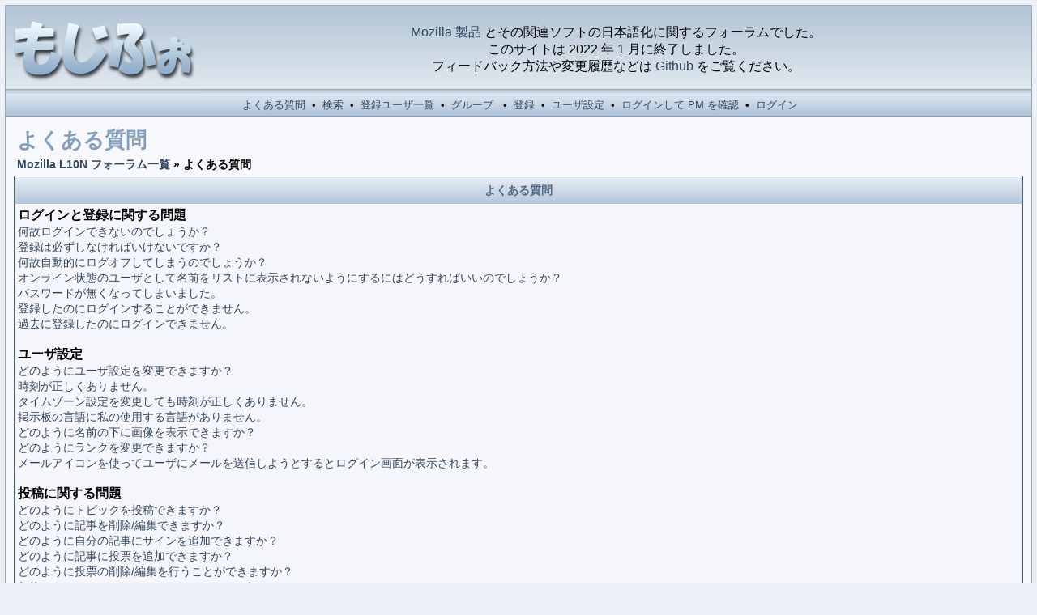

--- FILE ---
content_type: text/html
request_url: http://forums.firehacks.org/l10n/faq.php?sid=30c90c42da1c5efad94c0504e51f2af9
body_size: 9870
content:
<?xml version="1.0" encoding="utf-8"?>
<!DOCTYPE html PUBLIC "-//W3C//DTD XHTML 1.0 Transitional//EN" "http://www.w3.org/TR/xhtml1/DTD/xhtml1-transitional.dtd">
<html xmlns="http://www.w3.org/1999/xhtml" dir="ltr">
<head>
<meta http-equiv="Content-Type" content="text/html; charset=utf-8" />
<meta http-equiv="Content-Style-Type" content="text/css" />

<link rel="shortcut icon" href="/l10n/favicon.ico" title="%s"/>
<link rel="search" type="application/opensearchdescription+xml" href="/l10n/l10nforum.xml" title="フォーラム検索"/>
<link rel="top" href="./index.php?sid=ff69c9e87beb6a855b2f1813fbcaccfb" title="Mozilla L10N フォーラム一覧"/>
<link rel="search" href="./search.php?sid=ff69c9e87beb6a855b2f1813fbcaccfb" title="検索"/>
<link rel="help" href="./faq.php?sid=ff69c9e87beb6a855b2f1813fbcaccfb" title="よくある質問"/>
<link rel="author" href="./memberlist.php?sid=ff69c9e87beb6a855b2f1813fbcaccfb" title="登録ユーザ一覧"/>

<title>Mozilla L10N :: よくある質問</title>
<link rel="stylesheet" href="templates/fisubice/fisubice.css" type="text/css" />
</head>
<body>
<a name="top" id="top"></a>
<table class="bodyline" width="100%" cellspacing="0" cellpadding="0" border="0">
<tr>
<td>
<table class="topbkg" width="100%" cellspacing="0" cellpadding="0" border="0">
<tr>
<td><a href="index.php?sid=ff69c9e87beb6a855b2f1813fbcaccfb"><img src="templates/fisubice/images/phpbb2_logo.jpg" border="0" alt="Mozilla L10N フォーラム一覧" title="Mozilla L10N フォーラム一覧" width="240" height="110" /></a></td>
<!-- <td align="center" width="100%">&nbsp;</td> -->
<td align="center" width="100%"><a href="http://mozilla.jp/products/">Mozilla 製品</a> とその関連ソフトの日本語化に関するフォーラムでした。<br/>このサイトは 2022 年 1 月に終了しました。<br/>フィードバック方法や変更履歴などは <a href="https://github.com/mozilla-japan/gecko-l10n/">Github</a> をご覧ください。</td><!-- by dynamis -->
</tr>
</table>
<table width="100%" border="0" cellspacing="0" cellpadding="2">
<tr>
<td align="center" class="topnav">&nbsp;<a href="faq.php?sid=ff69c9e87beb6a855b2f1813fbcaccfb">よくある質問</a>&nbsp; &#8226;&nbsp; <a href="search.php?sid=ff69c9e87beb6a855b2f1813fbcaccfb">検索</a>
&nbsp;&#8226; &nbsp;<a href="memberlist.php?sid=ff69c9e87beb6a855b2f1813fbcaccfb">登録ユーザ一覧</a>&nbsp; &#8226;
&nbsp;<a href="groupcp.php?sid=ff69c9e87beb6a855b2f1813fbcaccfb">グループ</a>
&nbsp; &#8226; &nbsp;<a href="profile.php?mode=register&amp;sid=ff69c9e87beb6a855b2f1813fbcaccfb">登録</a>
&nbsp;&#8226; &nbsp;<a href="profile.php?mode=editprofile&amp;sid=ff69c9e87beb6a855b2f1813fbcaccfb">ユーザ設定</a>&nbsp; &#8226; &nbsp;<a href="privmsg.php?folder=inbox&amp;sid=ff69c9e87beb6a855b2f1813fbcaccfb">ログインして PM を確認</a>&nbsp;
&#8226; &nbsp;<a href="login.php?redirect=faq.php&amp;sid=ff69c9e87beb6a855b2f1813fbcaccfb">ログイン</a></td>
</tr>
</table>
<table width="100%" border="0" cellspacing="0" cellpadding="10">
<tr>
<td>
<table width="100%" cellspacing="2" cellpadding="2" border="0">
<tr>
	<td class="maintitle">よくある質問</td>
</tr>
<tr>
<td class="nav"><a href="index.php?sid=ff69c9e87beb6a855b2f1813fbcaccfb">Mozilla L10N フォーラム一覧</a> &raquo; よくある質問</td>
</tr>
</table>
<table class="forumline" width="100%" cellspacing="1" cellpadding="3" border="0">
<tr>
<th>よくある質問</th>
</tr>
<tr>
<td class="row1">
<strong>ログインと登録に関する問題</strong><br />
<a href="#0" class="genmed">何故ログインできないのでしょうか？</a><br />
<a href="#1" class="genmed">登録は必ずしなければいけないですか？</a><br />
<a href="#2" class="genmed">何故自動的にログオフしてしまうのでしょうか？</a><br />
<a href="#3" class="genmed">オンライン状態のユーザとして名前をリストに表示されないようにするにはどうすればいいのでしょうか？</a><br />
<a href="#4" class="genmed">パスワードが無くなってしまいました。</a><br />
<a href="#5" class="genmed">登録したのにログインすることができません。</a><br />
<a href="#6" class="genmed">過去に登録したのにログインできません。</a><br />
<br />
<strong>ユーザ設定</strong><br />
<a href="#7" class="genmed">どのようにユーザ設定を変更できますか？</a><br />
<a href="#8" class="genmed">時刻が正しくありません。</a><br />
<a href="#9" class="genmed">タイムゾーン設定を変更しても時刻が正しくありません。</a><br />
<a href="#10" class="genmed">掲示板の言語に私の使用する言語がありません。</a><br />
<a href="#11" class="genmed">どのように名前の下に画像を表示できますか？</a><br />
<a href="#12" class="genmed">どのようにランクを変更できますか？</a><br />
<a href="#13" class="genmed">メールアイコンを使ってユーザにメールを送信しようとするとログイン画面が表示されます。</a><br />
<br />
<strong>投稿に関する問題</strong><br />
<a href="#14" class="genmed">どのようにトピックを投稿できますか？</a><br />
<a href="#15" class="genmed">どのように記事を削除/編集できますか？</a><br />
<a href="#16" class="genmed">どのように自分の記事にサインを追加できますか？</a><br />
<a href="#17" class="genmed">どのように記事に投票を追加できますか？</a><br />
<a href="#18" class="genmed">どのように投票の削除/編集を行うことができますか？</a><br />
<a href="#19" class="genmed">何故フォーラムにアクセスできないのでしょうか？</a><br />
<a href="#20" class="genmed">何故投票が行えないのでしょうか？</a><br />
<br />
<strong>フォーマットとトピックの種類</strong><br />
<a href="#21" class="genmed">BBCodeとは何でしょうか？</a><br />
<a href="#22" class="genmed">HTML を使うことはできますか？</a><br />
<a href="#23" class="genmed">スマイリーとは何でしょうか？</a><br />
<a href="#24" class="genmed">記事の本文中に画像を載せることはできますか？</a><br />
<a href="#25" class="genmed">告知トピックとは何でしょうか？</a><br />
<a href="#26" class="genmed">重要トピックとは何でしょうか？</a><br />
<a href="#27" class="genmed">ロックトピックとは何でしょうか？</a><br />
<br />
<strong>ユーザレベルとグループ</strong><br />
<a href="#28" class="genmed">管理者とは何でしょうか？</a><br />
<a href="#29" class="genmed">モデレーターとは何でしょうか？</a><br />
<a href="#30" class="genmed">ユーザグループとは何でしょうか？</a><br />
<a href="#31" class="genmed">どのようにグループに参加することができますか？</a><br />
<a href="#32" class="genmed">どのようにグループのモデレーターになることができますか？</a><br />
<br />
<strong>PM（プライベートメッセージ）</strong><br />
<a href="#33" class="genmed">プライベートメッセージを送信できません。</a><br />
<a href="#34" class="genmed">読みたくない PM を定期的に受信しています。</a><br />
<a href="#35" class="genmed">この掲示板のユーザによって、スパム等が自分のメールアドレスに送信されています。</a><br />
<br />
<strong>phpBB 2関連の情報</strong><br />
<a href="#36" class="genmed">phpBB 2 を作成したのは誰でしょうか？</a><br />
<a href="#37" class="genmed">必要な機能がありません。</a><br />
<a href="#38" class="genmed">この掲示板に関連した不正・法的問題については誰に問い合わせればいいのでしょうか？</a><br />
<br />
</td>
</tr>
<tr>
<td class="cat">&nbsp;</td>
</tr>
</table>
<br />
<table class="forumline" width="100%" cellspacing="1" cellpadding="3" border="0">
<tr>
<th>ログインと登録に関する問題</th>
</tr>
<tr>
<td class="row1" valign="top"><a name="0"></a><strong>何故ログインできないのでしょうか？</strong><br />
<div class="postbody">ユーザ登録は行いましたか？ログインするためにはユーザ登録を行う必要があります。あるいは掲示板の使用を禁止されていますか（禁止されている場合は画面に禁止されていると表示されます）？ 使用を禁止されている場合は、管理者に何故禁止されたのかを問い合わせる必要があります。上記のことが原因でないにも関わらずログインができない場合は、ログイン時の名前とパスワードを確かめてください。通常はこれが問題であることが多いですが、これでもない場合は管理者に問い合わせてください。<br />
<a href="#top" class="gensmall">トップに移動</a></div></td>
</tr>
<tr>
<td class="spacerow" height="1"><img src="images/spacer.gif" alt="" width="1" height="1" /></td>
</tr>
<tr>
<td class="row2" valign="top"><a name="1"></a><strong>登録は必ずしなければいけないですか？</strong><br />
<div class="postbody">掲示板の管理方針によっては、ログインしなくても投稿するできる場合がありますので、必ずしも登録する必要はありません。しかし、登録をすることでユーザ画像の使用、プライベートメッセージ(PM) の使用、仲間のユーザへのメール送信、グループの参加など様々な機能にアクセスすることができるようになります。登録をしていないゲストユーザの場合は、利用できる機能が登録ユーザよりも少ないです。登録は数分で行うことができますので、掲示板をよく使う場合はユーザ登録することをお勧めします。<br />
<a href="#top" class="gensmall">トップに移動</a></div></td>
</tr>
<tr>
<td class="spacerow" height="1"><img src="images/spacer.gif" alt="" width="1" height="1" /></td>
</tr>
<tr>
<td class="row1" valign="top"><a name="2"></a><strong>何故自動的にログオフしてしまうのでしょうか？</strong><br />
<div class="postbody">「自動ログインを有効にする」のボックスをチェックしていない場合は、一時的にしかログインしません。 常にログイン状態でありたい場合は、このボックスをチェックしてからログインします。この自動ログイン機能は図書館、インターネット喫茶、大学などの共有されたコンピューター環境では利用しないことをお勧めします。<br />
<a href="#top" class="gensmall">トップに移動</a></div></td>
</tr>
<tr>
<td class="spacerow" height="1"><img src="images/spacer.gif" alt="" width="1" height="1" /></td>
</tr>
<tr>
<td class="row2" valign="top"><a name="3"></a><strong>オンライン状態のユーザとして名前をリストに表示されないようにするにはどうすればいいのでしょうか？</strong><br />
<div class="postbody">ユーザ設定にある「オンラインステータスを隠す」を「はい」にすると、あなたのオンライン状態は管理人以外には表示されません。この場合は隠れユーザとして数えられます。<br />
<a href="#top" class="gensmall">トップに移動</a></div></td>
</tr>
<tr>
<td class="spacerow" height="1"><img src="images/spacer.gif" alt="" width="1" height="1" /></td>
</tr>
<tr>
<td class="row1" valign="top"><a name="4"></a><strong>パスワードが無くなってしまいました。</strong><br />
<div class="postbody">無くしたパスワードを取り戻すことはできませんが、パスワードを再発行することができます。パスワードを再発行する場合は、ログイン画面に入って「パスワードを忘れてしまいました」を選択し、登録した名前とメールアドレスを入力して送信します。再発行されたパスワードは、入力したメールアドレスに送信されます。<br />
<a href="#top" class="gensmall">トップに移動</a></div></td>
</tr>
<tr>
<td class="spacerow" height="1"><img src="images/spacer.gif" alt="" width="1" height="1" /></td>
</tr>
<tr>
<td class="row2" valign="top"><a name="5"></a><strong>登録したのにログインすることができません。</strong><br />
<div class="postbody">まず最初に正しい名前とパスワードを入力しているかを確認してください。両方とも正しい場合、問題は次の 2つが考えられます。1つ目は、掲示板が COPPA（子供のオンライン・プライバシー保護法）の設定を有効にしている場合、13歳未満として登録しているユーザは与えられた指示に従う必要があります。2つ目は、アカウントをアクティブにしたかを確認してください。掲示板の設定によっては、登録したアカウントのアクティベーションを行わないとアカウントが有効になりません。アクティベーションが必要かどうかは登録完了時に知らされます。アクティブ用のメールが送られているはずなので文章の指示に従ってアクティベーションを行ってください。メールが送信されていない場合は、登録時に正しいメールアドレスを入力したかを確認してください。アカウントのアクティベーション機能が使われている理由の一つとして、無作法なユーザによる匿名性の乱用等を防ぐということが挙げられます。正しいメールアドレスを入力したにも関わらず登録できない場合は、掲示板の管理者に問い合わせてください。<br />
<a href="#top" class="gensmall">トップに移動</a></div></td>
</tr>
<tr>
<td class="spacerow" height="1"><img src="images/spacer.gif" alt="" width="1" height="1" /></td>
</tr>
<tr>
<td class="row1" valign="top"><a name="6"></a><strong>過去に登録したのにログインできません。</strong><br />
<div class="postbody">最も可能性のある理由は、間違った名前とパスワードでログインしようとしているため（登録した時に送信されたメールに載っているアカウントを確認してください）、又は、管理者が何らかの理由であなたのアカウントを削除したためでしょう。後者が当てはまる人は、投稿した経験があるでしょうか？管理者によってはデータベースのサイズを小さくするために、登録してから全く投稿を行わないユーザのアカウントを削除することがあります。この場合は再び登録をして、積極的に議論に参加しましょう。<br />
<a href="#top" class="gensmall">トップに移動</a></div></td>
</tr>
<tr>
<td class="spacerow" height="1"><img src="images/spacer.gif" alt="" width="1" height="1" /></td>
</tr>
<tr>
<td class="cat">&nbsp;</td>
</tr>
</table>
<br />
<table class="forumline" width="100%" cellspacing="1" cellpadding="3" border="0">
<tr>
<th>ユーザ設定</th>
</tr>
<tr>
<td class="row1" valign="top"><a name="7"></a><strong>どのようにユーザ設定を変更できますか？</strong><br />
<div class="postbody">全ての設定はデータベースに保管されています。ユーザ設定を変更する場合は、通常ページの上のの部分にあるメニューの「ユーザ設定」をクリックしてください。この画面で全てのユーザ設定を変更することができます。<br />
<a href="#top" class="gensmall">トップに移動</a></div></td>
</tr>
<tr>
<td class="spacerow" height="1"><img src="images/spacer.gif" alt="" width="1" height="1" /></td>
</tr>
<tr>
<td class="row2" valign="top"><a name="8"></a><strong>時刻が正しくありません。</strong><br />
<div class="postbody">設定しているタイムゾーンによって、時刻が正しく表示されていない場合があります。この場合は、ユーザ設定で時間が合うようにタイムゾーンを設定する必要があります。タイムゾーン等のユーザ設定は登録したユーザしか行うことができないので注意してください。<br />
<a href="#top" class="gensmall">トップに移動</a></div></td>
</tr>
<tr>
<td class="spacerow" height="1"><img src="images/spacer.gif" alt="" width="1" height="1" /></td>
</tr>
<tr>
<td class="row1" valign="top"><a name="9"></a><strong>タイムゾーン設定を変更しても時刻が正しくありません。</strong><br />
<div class="postbody">正しいタイムゾーン設定を行っても時刻が正しくない場合、その問題のほとんどがサマータイムによるものです。掲示板の時刻システムはサマータイムに対応していないので、正しい時刻を表示させたい場合は、タイムゾーン設定を1時間ずらす必要があります。<br />
<a href="#top" class="gensmall">トップに移動</a></div></td>
</tr>
<tr>
<td class="spacerow" height="1"><img src="images/spacer.gif" alt="" width="1" height="1" /></td>
</tr>
<tr>
<td class="row2" valign="top"><a name="10"></a><strong>掲示板の言語に私の使用する言語がありません。</strong><br />
<div class="postbody">使用したい言語がない理由は、その言語ファイルが掲示板に導入されていないか、誰も基本言語ファイル（基本言語は英語）をその言語に翻訳していないかのどちらかです。使用したい言語ファイルが存在する場合は、掲示板の管理者に導入してもらいます。もしも使用したい言語ファイルが存在しない場合は、是非とも翻訳して言語ファイルを作ってください。詳細は phpBB Group のウェブサイトを見てください。<br />
<a href="#top" class="gensmall">トップに移動</a></div></td>
</tr>
<tr>
<td class="spacerow" height="1"><img src="images/spacer.gif" alt="" width="1" height="1" /></td>
</tr>
<tr>
<td class="row1" valign="top"><a name="11"></a><strong>どのように名前の下に画像を表示できますか？</strong><br />
<div class="postbody">名前の下に表示される画像は2種類あります。一つは投稿数に応じたランクの画像です。もう一つはユーザ画像です。ユーザ画像は一般的に各ユーザの好きな画像を選択することができます。掲示板の設定によって定められたユーザ画像しか使えなかったり、一切ユーザ画像が使えない場合があります。ユーザ画像を一切使用できない場合は、どうしてユーザ画像が使用できないかを管理者に問い合わせてください。<br />
<a href="#top" class="gensmall">トップに移動</a></div></td>
</tr>
<tr>
<td class="spacerow" height="1"><img src="images/spacer.gif" alt="" width="1" height="1" /></td>
</tr>
<tr>
<td class="row2" valign="top"><a name="12"></a><strong>どのようにランクを変更できますか？</strong><br />
<div class="postbody">基本的にランクを変更することはできません。ほとんどの掲示板は、投稿数に応じたランク、管理者やモデレーター等の特定の権限を持つユーザのみに表示されるランクを使用しています。ランクを上げるために掲示板に無駄な記事を投稿しないようにしてください。場合によっては、ランクを下げられたり、アカウントを削除される可能性があります。<br />
<a href="#top" class="gensmall">トップに移動</a></div></td>
</tr>
<tr>
<td class="spacerow" height="1"><img src="images/spacer.gif" alt="" width="1" height="1" /></td>
</tr>
<tr>
<td class="row1" valign="top"><a name="13"></a><strong>メールアイコンを使ってユーザにメールを送信しようとするとログイン画面が表示されます。</strong><br />
<div class="postbody">残念ながら掲示板によるメール送信は登録ユーザしか行うことができません（掲示板によるメール送信機能は掲示板の設定によって無効になっている場合があります）。これは匿名ユーザによるメールを使った悪質な行為を防ぐためです。<br />
<a href="#top" class="gensmall">トップに移動</a></div></td>
</tr>
<tr>
<td class="spacerow" height="1"><img src="images/spacer.gif" alt="" width="1" height="1" /></td>
</tr>
<tr>
<td class="cat">&nbsp;</td>
</tr>
</table>
<br />
<table class="forumline" width="100%" cellspacing="1" cellpadding="3" border="0">
<tr>
<th>投稿に関する問題</th>
</tr>
<tr>
<td class="row1" valign="top"><a name="14"></a><strong>どのようにトピックを投稿できますか？</strong><br />
<div class="postbody">新規トピックのボタンをクリックすれば投稿することができます。掲示板の設定によっては、記事を投稿するために登録を行っている必要があります。フォーラム画面とトピック画面の右下に自分ができるアクションが表示されます。<br />
<a href="#top" class="gensmall">トップに移動</a></div></td>
</tr>
<tr>
<td class="spacerow" height="1"><img src="images/spacer.gif" alt="" width="1" height="1" /></td>
</tr>
<tr>
<td class="row2" valign="top"><a name="15"></a><strong>どのように記事を削除/編集できますか？</strong><br />
<div class="postbody">一般のユーザは自分の記事の削除/編集しか行えません。編集を行う場合は、編集したい記事の編集ボタンをクリックします。その記事に返信がある場合は、編集後に記事に編集した回数が表示されます。返信のない記事を編集する場合や、モデレーターと管理者が編集する場合は編集回数は表示されません。削除に関しては、一般のユーザは返信のある記事を削除することができませんので注意してください。<br />
<a href="#top" class="gensmall">トップに移動</a></div></td>
</tr>
<tr>
<td class="spacerow" height="1"><img src="images/spacer.gif" alt="" width="1" height="1" /></td>
</tr>
<tr>
<td class="row1" valign="top"><a name="16"></a><strong>どのように自分の記事にサインを追加できますか？</strong><br />
<div class="postbody">サインを追加するためにはユーザ設定を行う必要があります。ユーザ設定画面の「サイン」の欄に追加したいサインを入力して設定します。そして投稿画面で「サインを有効にする」をチェックすれば、自分の記事の本文の一番下にサインを追加することができます。ユーザ設定画面の「サインを常に有効にする」を有効にしていれば、投稿画面の「サインを有効にする」は常にチェックされた状態になります（チェックを外せばサインは追加されません）。<br />
<a href="#top" class="gensmall">トップに移動</a></div></td>
</tr>
<tr>
<td class="spacerow" height="1"><img src="images/spacer.gif" alt="" width="1" height="1" /></td>
</tr>
<tr>
<td class="row2" valign="top"><a name="17"></a><strong>どのように記事に投票を追加できますか？</strong><br />
<div class="postbody">投票を追加する場合は、新規トピックを投稿するときに「投票の追加/編集」の欄を使います。ここで投票のお題と選択肢を最低 2つ作ります（選択肢を作るときは「選択肢を追加」をクリックしてください）。投票期間を設けることもできますが、特に期間を設けない場合は 0 に設定してください。ちなみに選択肢の数は制限されています（数の上限は掲示板の設定によります）。<br />
<a href="#top" class="gensmall">トップに移動</a></div></td>
</tr>
<tr>
<td class="spacerow" height="1"><img src="images/spacer.gif" alt="" width="1" height="1" /></td>
</tr>
<tr>
<td class="row1" valign="top"><a name="18"></a><strong>どのように投票の削除/編集を行うことができますか？</strong><br />
<div class="postbody">投票の削除/編集は投票を作成したユーザ、モデレーター、管理者しか行うことができません。投票の削除/編集は、記事の編集ボタンをクリックし、投票関連の情報の削除/編集を行います。一票でもはいっている投票の編集/削除は行うことができませんので注意してください。<br />
<a href="#top" class="gensmall">トップに移動</a></div></td>
</tr>
<tr>
<td class="spacerow" height="1"><img src="images/spacer.gif" alt="" width="1" height="1" /></td>
</tr>
<tr>
<td class="row2" valign="top"><a name="19"></a><strong>何故フォーラムにアクセスできないのでしょうか？</strong><br />
<div class="postbody">一部のフォーラムは特定のグループやユーザしか観閲できないように制限がかかっていることがあります。これらのフォーラムを使う権限は、モデレーターと管理人しか与えることができないので、必要に応じて権限を与えてもらうようにしてください。<br />
<a href="#top" class="gensmall">トップに移動</a></div></td>
</tr>
<tr>
<td class="spacerow" height="1"><img src="images/spacer.gif" alt="" width="1" height="1" /></td>
</tr>
<tr>
<td class="row1" valign="top"><a name="20"></a><strong>何故投票が行えないのでしょうか？</strong><br />
<div class="postbody">投票の混乱を招くような大量投稿などを防ぐため、登録ユーザしか投票を行うことはできません。登録ユーザなのに投票が行えない場合は、適切なアクセス権限が与えられていない可能性があります。<br />
<a href="#top" class="gensmall">トップに移動</a></div></td>
</tr>
<tr>
<td class="spacerow" height="1"><img src="images/spacer.gif" alt="" width="1" height="1" /></td>
</tr>
<tr>
<td class="cat">&nbsp;</td>
</tr>
</table>
<br />
<table class="forumline" width="100%" cellspacing="1" cellpadding="3" border="0">
<tr>
<th>フォーマットとトピックの種類</th>
</tr>
<tr>
<td class="row1" valign="top"><a name="21"></a><strong>BBCodeとは何でしょうか？</strong><br />
<div class="postbody">BBCode とは特殊な HTML の実行コードです。BBCode の使用は管理者によって設定されていますので、設定で BBCode が無効となっている場合は使うことができません。BBCode が有効となっている場合でも、ユーザは投稿画面で BBCode を無効にすることができます。BBCode は HTML と似たスタイルをしていて、タグは&lt; &gt;ではなく [ ] が用いられます。使用するテンプレートによって BBCode は記事内容投稿欄の上に BBCode 用のボタンがあり、これ使うことで直接 BBCode タグを入力することなく挿入することができます。詳細は投稿画面のオプションにある「BBCode」のリンクをクリックしてください。<br />
<a href="#top" class="gensmall">トップに移動</a></div></td>
</tr>
<tr>
<td class="spacerow" height="1"><img src="images/spacer.gif" alt="" width="1" height="1" /></td>
</tr>
<tr>
<td class="row2" valign="top"><a name="22"></a><strong>HTML を使うことはできますか？</strong><br />
<div class="postbody">HTML を使用できるかは掲示板の設定によって異なります。HTML の使用が許可されている場合でも、全ての HTML タグを使えるわけではありません。これは一部の HTML タグを使用することで表示等において問題が生じてしまうのを防ぐ安全策です。HTML を使用したくない場合は、投稿画面で「HTML を無効にする」をチェックしてください。<br />
<a href="#top" class="gensmall">トップに移動</a></div></td>
</tr>
<tr>
<td class="spacerow" height="1"><img src="images/spacer.gif" alt="" width="1" height="1" /></td>
</tr>
<tr>
<td class="row1" valign="top"><a name="23"></a><strong>スマイリーとは何でしょうか？</strong><br />
<div class="postbody">スマイリー（別称はエモーションアイコン）とは感情を表現するために用いられる小さな画像のことです。例えば、:) は嬉しい感情、:( は悲しい感情を表します。投稿画面にスマイリー一覧が載っています。投稿画面では複数の記号として表示されますが、記事ではスマイリー画像として表示されます。ただし、スマイリーが多くなると記事が読みづらくなりますので、スマイリーの乱用はしないでください。スマイリーを乱用した記事は、編集/削除/移動対象となる可能性があります。<br />
<a href="#top" class="gensmall">トップに移動</a></div></td>
</tr>
<tr>
<td class="spacerow" height="1"><img src="images/spacer.gif" alt="" width="1" height="1" /></td>
</tr>
<tr>
<td class="row2" valign="top"><a name="24"></a><strong>記事の本文中に画像を載せることはできますか？</strong><br />
<div class="postbody">本文中の画像を載せることはできます。しかし、画像を掲示板上にアップロードする機能はありません。そのため、インターネット上に存在する画像を利用する必要があります。サーバーでない限り、自分のコンピューター内にある画像にリンクしても掲示板では表示されません。また、アクセスにパスワード等が必要なサイト内の画像、Hotmail や Yahoo のメールボックス内の画像等も利用できませんので注意してください。画像を表示させるには画像 URL を <b>[img][/img]</b> で囲みます（HTML の使用が許可されている場合は HTML タグも使用できます）。<br />
<a href="#top" class="gensmall">トップに移動</a></div></td>
</tr>
<tr>
<td class="spacerow" height="1"><img src="images/spacer.gif" alt="" width="1" height="1" /></td>
</tr>
<tr>
<td class="row1" valign="top"><a name="25"></a><strong>告知トピックとは何でしょうか？</strong><br />
<div class="postbody">告知トピックは、掲示板利用者であればすぐに読むべき重要な情報が載っているトピックです。告知トピックはフォーラムの各ページの一番上に表示されます。告知トピックに返信を行えるかどうかはユーザの権限によります。<br />
<a href="#top" class="gensmall">トップに移動</a></div></td>
</tr>
<tr>
<td class="spacerow" height="1"><img src="images/spacer.gif" alt="" width="1" height="1" /></td>
</tr>
<tr>
<td class="row2" valign="top"><a name="26"></a><strong>重要トピックとは何でしょうか？</strong><br />
<div class="postbody">重要トピックとは、最初のページの告知トピックの下（告知トピックがない場合は一番上）に表示されるトピックで、比較的重要な情報が含まれています。そのため、重要トピックは読めるときに読んでください。重要トピックに返信を行えるかどうかはユーザの権限によります。<br />
<a href="#top" class="gensmall">トップに移動</a></div></td>
</tr>
<tr>
<td class="spacerow" height="1"><img src="images/spacer.gif" alt="" width="1" height="1" /></td>
</tr>
<tr>
<td class="row1" valign="top"><a name="27"></a><strong>ロックトピックとは何でしょうか？</strong><br />
<div class="postbody">ロックトピックとは返信が禁止されているトピック（投票がある場合は投票も禁止されています）です。様々な理由により、モデレーターや管理者によってトピックがロックされることがあります。<br />
<a href="#top" class="gensmall">トップに移動</a></div></td>
</tr>
<tr>
<td class="spacerow" height="1"><img src="images/spacer.gif" alt="" width="1" height="1" /></td>
</tr>
<tr>
<td class="cat">&nbsp;</td>
</tr>
</table>
<br />
<table class="forumline" width="100%" cellspacing="1" cellpadding="3" border="0">
<tr>
<th>ユーザレベルとグループ</th>
</tr>
<tr>
<td class="row1" valign="top"><a name="28"></a><strong>管理者とは何でしょうか？</strong><br />
<div class="postbody">管理者とは、掲示板における最高権限を持つ人のことです。管理者は、パーミッション設定、特定のユーザの掲示板使用の禁止、グループやモデレーターの作成等掲示板における全ての設定と操作を行うことができます。もちろん管理者は、全てのフォーラムにおいて完全なモデレーター権限を持っています。<br />
<a href="#top" class="gensmall">トップに移動</a></div></td>
</tr>
<tr>
<td class="spacerow" height="1"><img src="images/spacer.gif" alt="" width="1" height="1" /></td>
</tr>
<tr>
<td class="row2" valign="top"><a name="29"></a><strong>モデレーターとは何でしょうか？</strong><br />
<div class="postbody">モデレーターとは、フォーラムの管理を行う人のことです。モデレーターは、他人の記事の削除/編集/ロック/移動等の権限を持っています。基本的にモデレーターの役割とは、フォーラムの趣旨を外れた投稿、規約に反する投稿などを削除等を行うことで、そのフォーラムの秩序を保つことです。<br />
<a href="#top" class="gensmall">トップに移動</a></div></td>
</tr>
<tr>
<td class="spacerow" height="1"><img src="images/spacer.gif" alt="" width="1" height="1" /></td>
</tr>
<tr>
<td class="row1" valign="top"><a name="30"></a><strong>ユーザグループとは何でしょうか？</strong><br />
<div class="postbody">ユーザグループとは、管理者がユーザをグループ分けする方法の一つです。ユーザグループはグループと呼ぶこともあります。各ユーザは複数のグループに所属することができて、各グループには個々のアクセス権限が適用されます。これによって管理者は、複数のモデレーターをグループにいれることで管理することが容易になったり、特定のユーザしか入れないフォーラムを提供することも容易になります。<br />
<a href="#top" class="gensmall">トップに移動</a></div></td>
</tr>
<tr>
<td class="spacerow" height="1"><img src="images/spacer.gif" alt="" width="1" height="1" /></td>
</tr>
<tr>
<td class="row2" valign="top"><a name="31"></a><strong>どのようにグループに参加することができますか？</strong><br />
<div class="postbody">グループに参加する場合は、ページの上の部分にある「グループ」をクリックしてください。グループ画面に入ると、全てのグループが表示されます。全てのグループが誰でも参加できるオープングループとは限らず、特定のユーザしか受け入れないクローズドグループ、メンバーが一切表示されない隠れグループもあります。オープングループの場合は、正しい手順で参加の申請を行ってください。参加の申請がグループのモデレーターに承認されると、晴れてグループのメンバーとなることができます。場合によっては、グループに参加する理由をグループのモデレーターに問われることもあります。何らかの理由で参加の申請を却下された場合は、グループのモデレーターを問い詰めるようなことはしないでください。<br />
<a href="#top" class="gensmall">トップに移動</a></div></td>
</tr>
<tr>
<td class="spacerow" height="1"><img src="images/spacer.gif" alt="" width="1" height="1" /></td>
</tr>
<tr>
<td class="row1" valign="top"><a name="32"></a><strong>どのようにグループのモデレーターになることができますか？</strong><br />
<div class="postbody">グループは管理者によって作られるものですが、その際に管理者はグループを管理する人間を任命します。これがグループのモデレーターです。一般的にグループの作成を申請した人がグループのモデレーターとなることが多いようです。新しいグループを作りたい場合は、PM（プライベートメッセージ）等を使って管理者にグループ作成に関して問い合わせてください。<br />
<a href="#top" class="gensmall">トップに移動</a></div></td>
</tr>
<tr>
<td class="spacerow" height="1"><img src="images/spacer.gif" alt="" width="1" height="1" /></td>
</tr>
<tr>
<td class="cat">&nbsp;</td>
</tr>
</table>
<br />
<table class="forumline" width="100%" cellspacing="1" cellpadding="3" border="0">
<tr>
<th>PM（プライベートメッセージ）</th>
</tr>
<tr>
<td class="row1" valign="top"><a name="33"></a><strong>プライベートメッセージを送信できません。</strong><br />
<div class="postbody">3つの理由が考えられます。1つ目は登録ユーザでないため、（PM は登録ユーザしか使用できない機能です）。2つ目はその掲示板で PM の使用が許可されていないため、3つ目は管理者があなたの PM の使用を禁止しているためです。3つ目の場合は、管理者に何故 PM の使用を禁止されたかを問い合わせてください。<br />
<a href="#top" class="gensmall">トップに移動</a></div></td>
</tr>
<tr>
<td class="spacerow" height="1"><img src="images/spacer.gif" alt="" width="1" height="1" /></td>
</tr>
<tr>
<td class="row2" valign="top"><a name="34"></a><strong>読みたくない PM を定期的に受信しています。</strong><br />
<div class="postbody">次期バージョンでは、プライベートメッセージシステムに無視リスト機能を追加する予定です。現在のバージョンの対策は、管理者に報告して対処してもらうしかありません。<br />
<a href="#top" class="gensmall">トップに移動</a></div></td>
</tr>
<tr>
<td class="spacerow" height="1"><img src="images/spacer.gif" alt="" width="1" height="1" /></td>
</tr>
<tr>
<td class="row1" valign="top"><a name="35"></a><strong>この掲示板のユーザによって、スパム等が自分のメールアドレスに送信されています。</strong><br />
<div class="postbody">まことに残念な出来事です。掲示板にはセーフガード機能があり、誰が掲示板を介してそのようなメールを送ったかを探知できます。今まで受信したスパム等のメールのコピーを管理者に送信してください。管理者に送信するコピーにはヘッダー情報が含まれていることを確認してください。これにより、管理者はこの問題に対処することができます。<br />
<a href="#top" class="gensmall">トップに移動</a></div></td>
</tr>
<tr>
<td class="spacerow" height="1"><img src="images/spacer.gif" alt="" width="1" height="1" /></td>
</tr>
<tr>
<td class="cat">&nbsp;</td>
</tr>
</table>
<br />
<table class="forumline" width="100%" cellspacing="1" cellpadding="3" border="0">
<tr>
<th>phpBB 2関連の情報</th>
</tr>
<tr>
<td class="row1" valign="top"><a name="36"></a><strong>phpBB 2 を作成したのは誰でしょうか？</strong><br />
<div class="postbody">このソフトウェアは <a href="http://www.phpbb.com/" target="_blank">phpBB Group</a> によって作られたもので、著作権は phpBB Group が有しています。phpBB 2 は、GNU 一般公有使用許諾書に定められている条件に従って使用や配布が許諾されています。詳細については phpBB Group のサイトを見てください。<br />
<a href="#top" class="gensmall">トップに移動</a></div></td>
</tr>
<tr>
<td class="spacerow" height="1"><img src="images/spacer.gif" alt="" width="1" height="1" /></td>
</tr>
<tr>
<td class="row2" valign="top"><a name="37"></a><strong>必要な機能がありません。</strong><br />
<div class="postbody">このソフトウェアの作成を行ったのは phpBB Group で、著作権は phpBB Group が有しています。その機能が必要なものだと思う場合は、phpbb.com のサイトを訪れて、php Group に提案してみてください。新機能の提案・要望は、決して phpbb.com の掲示板には書き込まないでください。新機能等の追加の作業は sourceforge で行われています。フォラームをよく読み、既に提案しようとしている新機能の追加が決まっているかを確認してから、新機能の提案・要望の手順を行ってください。<br />
<a href="#top" class="gensmall">トップに移動</a></div></td>
</tr>
<tr>
<td class="spacerow" height="1"><img src="images/spacer.gif" alt="" width="1" height="1" /></td>
</tr>
<tr>
<td class="row1" valign="top"><a name="38"></a><strong>この掲示板に関連した不正・法的問題については誰に問い合わせればいいのでしょうか？</strong><br />
<div class="postbody">この掲示板の管理者に問い合わせてください。管理者が誰か分からない場合は、モデレーターに管理者が誰なのかを尋ねてみてください。モデレーターから応答がない場合は、ドメインの管理者等に問い合わせてください (whois lookup を使って調べてみてください)。phpBB Group には、誰が何処でどのようにこの掲示板が使用するかに干渉する権限は全くないということに注意してください。phpBB Group の方に直接 phpbb.com や phpBB のソフトウェアと関わりのない法的問題に関連することを問い合わせても無意味です。第三者による phpBB の使用に関して phpBB Group にメールで問い合わせても、回答は簡単なものか全くされないものと考えてください。<br />
<a href="#top" class="gensmall">トップに移動</a></div></td>
</tr>
<tr>
<td class="spacerow" height="1"><img src="images/spacer.gif" alt="" width="1" height="1" /></td>
</tr>
<tr>
<td class="cat">&nbsp;</td>
</tr>
</table>
<br />
<table width="100%" cellspacing="2" border="0" cellpadding="2">
<tr>
<td class="nav"><a href="index.php?sid=ff69c9e87beb6a855b2f1813fbcaccfb">Mozilla L10N フォーラム一覧</a> &raquo; よくある質問</td>
</tr>
<tr>
	<td><br /><form method="get" name="jumpbox" action="viewforum.php?sid=ff69c9e87beb6a855b2f1813fbcaccfb" onsubmit="if(document.jumpbox.f.value == -1){return false;}"><table cellspacing="0" cellpadding="0" border="0">
<tr>
<td class="gensmall" nowrap="nowrap">&nbsp;別のフォーラムに移る:&nbsp;</td>
<td><select name="f" onchange="if(this.options[this.selectedIndex].value != -1){ forms['jumpbox'].submit() }"><option value="-1">フォーラムを選んでください</option><option value="-1">&nbsp;</option><option value="-1">Info.</option><option value="-1">----------------</option><option value="1">Announcement</option><option value="2">FAQ & Study</option><option value="3">Discussion & FreeTalk</option><option value="-1">&nbsp;</option><option value="-1">Develop & Support</option><option value="-1">----------------</option><option value="13">Firefox</option><option value="14">Thunderbird</option><option value="4">Other Products</option><option value="5">Extensions & Themes</option><option value="-1">&nbsp;</option><option value="-1">misc.</option><option value="-1">----------------</option><option value="6">test</option><option value="-1">&nbsp;</option><option value="-1">Archive (nonactive, locked)</option><option value="-1">----------------</option><option value="15">Flock</option><option value="10">Documentation</option><option value="7">共同ウェブ標準化プロジェクト(仮称)準備委員会 本会議場</option></select><input type="hidden" name="sid" value="ff69c9e87beb6a855b2f1813fbcaccfb" />&nbsp;</td>
<td><input type="submit" value="実行" class="catbutton" />
</td>
</tr>
</table>
</form>

</td>
</tr>
</table>
<div align="center" class="gensmall"><br /><br />
<!--
We request you retain the full copyright notice below including the link to www.phpbb.com.
This not only gives respect to the large amount of time given freely by the developers
but also helps build interest, traffic and use of phpBB 2.0. If you cannot (for good
reason) retain the full copyright we request you at least leave in place the
Powered by phpBB  line, with phpBB linked to www.phpbb.com. If you refuse
to include even this then support on our forums may be affected.

The phpBB Group : 2002
// -->
<!--
	Please keep 'customized by dynamis' as well.
	dynamis : 2003, 2004
 -->
Powered by <a href="http://www.phpbb.com/" target="_phpbb">phpBB</a> 
&copy; 2001, 2002 phpBB Group (customized by dynamis) :: <a href="http://www.forumimages.com/" target="_blank">FI Theme</a> ::
All times are GMT +9:00<br />
</div>
<a name="bot" id="bot"></a></td></tr></table></td></tr></table>
</body>
</html>
<br /><div align="center" class="gensmall" style="letter-spacing: -1px;">Page generation time: 0.0057s (PHP: 70% - SQL: 30%) - SQL queries: 10</div>